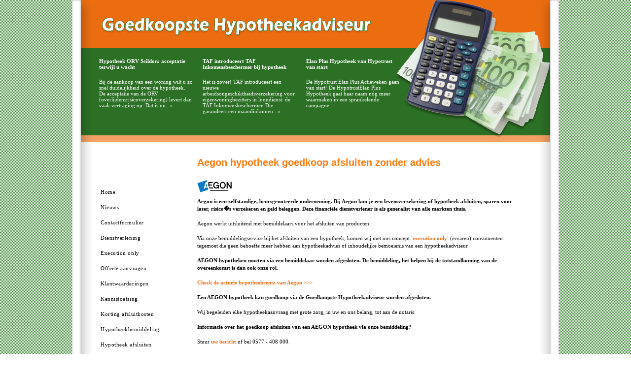

--- FILE ---
content_type: text/html; charset=UTF-8
request_url: http://goedkoopstehypotheekadviseur.nl/page/hypotheek+offerte/aegon+hypotheken/
body_size: 2944
content:
<!DOCTYPE html
PUBLIC "-//W3C//DTD XHTML 1.0 Transitional//EN"
"http://www.w3.org/TR/xhtml1/DTD/xhtml1-transitional.dtd">
<html xmlns="http://www.w3.org/1999/xhtml" xml:lang="en">
<head>
<meta http-equiv="Content-Type" content="text/html; charset=iso-8859-1" />
<meta http-equiv="content-language" content="nl" /> 
<link rel="stylesheet" type="text/css" href="/style.css" title="Stylesheet" />
<meta name="robots" content="index, follow" />
<meta name="author" content="Spiderlink internetdiensten" />
<meta name="title" content="Hypotheek afsluiten? Zelf hypotheek regelen? Execution only: zelf hypotheek afsluiten zonder advies. Goedkoop hypotheek afsluiten? Geen hypotheekadvies meer nodig? Aktiekorting. Execution only hypotheek. Zelf  hypotheek afsluiten zonder adviseur, bemiddelaar voor hypotheken. Goedkoop hypotheek afsluiten? Zelf vergelijken? Goedkoopste hypotheekadviseur ben je zelf! hypotheek afsluiten, Zelf Hypotheek afsluiten zonder provisie en zonder advies (execution only), Goedkoopste Hypotheekadviseur, Goedkoop hypotheek afsluiten zonder advies (execution only), onderhandelbare tarieven hypotheekadvies, bepaal z&eacute;lf de afsluitkosten en advieskosten hypotheekadvies, netto hypotheken zonder provisie, 0% afsluitkosten, 0% afsluitprovisie, execution only," />
<meta name="description" content="Hypotheek afsluiten? Zelf hypotheek afsluiten? Execution only: zelf hypotheek afsluiten zonder advies. Goedkoop hypotheek afsluiten? Geen hypotheekadvies meer nodig? Aktiekorting. Execution only hypotheek. Zelf hypotheek afsluiten zonder adviseur. Goedkoop hypotheek afsluiten? Goedkoopste hypotheekadviseur ben je zelf! zelf hypotheek afsluiten, goedkope hypotheekbemiddelaar, goedkope hypotheken, online, Zelf Hypotheek afsluiten zonder advies (execution only), Goedkoopste Hypotheekadviseur, Goedkoop hypotheek afsluiten zonder advies (execution only), hypotheken, hypotheekadvies, hypotheekadviseur, hypotheekadviseurs, goedkoopste hypotheekadviseur, 0% afsluitkosten, execution only," />	
<meta name="keywords" content="Hypotheek regelen? Zelf hypotheek afsluiten? Execution only: zelf hypotheek afsluiten zonder advies. Goedkoop hypotheek afsluiten? Geen hypotheekadvies meer nodig? Aktiekorting. Execution only hypotheek. Zelf, goedkoop, hypotheek, afsluiten, zonde,r adviseur, bemiddelaar, hypotheken, Zelf, vergelijken, Goedkoop, hypotheek, afsluiten, hypotheek online afsluiten, Zelf Hypotheek afsluiten zonder provisie en zonder advies (execution only), Goedkoopste Hypotheekadviseur, Goedkoop hypotheek afsluiten zonder advies (execution only), onderhandelbare tarieven hypotheekadvies, bepaal z&eacute;lf afsluitkosten en advieskosten, hypotheekadvies, netto hypotheken zonder provisie hypotheek, hypotheken, hypotheekadvies, hypotheekadviseur, hypotheekadviseurs, goedkoopste hypotheekadviseur, laagste provisie, retourprovisie,0% afsluitkosten, 0% afsluitprovisie, execution only," />	
<meta name="reply-to" content="info@spiderlink.nl" />
<title>Hypotheek zelf regelen? Zelf hypotheek afsluiten? Execution only: zelf hypotheek afsluiten zonder advies. Goedkoop hypotheek afsluiten? Geen hypotheekadvies meer nodig? Aktiekorting.&nbsp;::&nbsp;Aegon hypotheken</title>
</head>
<body>
<div id="parent">
<div id="float_top">
<div id="top">	
<div id="newsbody">
<div class="newsblok">
<a class="newsheader" href="/news/1040/Hypotheek+ORV+Scildon%3A+acceptatie+terwijl+u+wacht">Hypotheek ORV Scildon: acceptatie terwijl u wacht</a><br /><br/><a class="newstext" href="/news/1040/Hypotheek+ORV+Scildon%3A+acceptatie+terwijl+u+wacht">Bij de aankoop van een woning wilt u zo snel duidelijkheid over de hypotheek. De acceptatie van de ORV (overlijdensrisicoverzekering) levert dan vaak vertraging op. Dat is nu...&raquo;</a><br /><br />
</div>
<div class="newsblok">
<a class="newsheader" href="/news/1039/TAF+introduceert+TAF+Inkomensbeschermer+bij+hypotheek">TAF introduceert TAF Inkomensbeschermer bij hypotheek</a><br /><br/><a class="newstext" href="/news/1039/TAF+introduceert+TAF+Inkomensbeschermer+bij+hypotheek">Het is zover! TAF introduceert een nieuwe arbeidsongeschiktheidsverzekering voor eigenwoningbezitters in loondienst: de TAF Inkomensbeschermer. Die garandeert een maandinkomen...&raquo;</a><br /><br />
</div>
<div class="newsblok">
<a class="newsheader" href="/news/1038/Elan+Plus+Hypotheek+van+Hypotrust+van+start">Elan Plus Hypotheek van Hypotrust van start</a><br /><br/><a class="newstext" href="/news/1038/Elan+Plus+Hypotheek+van+Hypotrust+van+start">De Hypotrust Elan Plus Actieweken gaan van start! De HypotrustElan Plus Hypotheek gaat haar naam n&oacute;g meer waarmaken in een sprankelende campagne. 
<span...&raquo;</a><br /><br />
</div>
</div>
</div>
</div>	
<div id="float_content">
<div id="content"> 
<div id="menu">
<ul>
<li>
<a href="/page/home/">Home</a>
<ul>	   					<li><a href="/page/home/bedrijfsgegevens/">Bedrijfsgegevens</a></li>
<li><a href="/page/home/klantervaringen/">Klantervaringen</a></li>
<li><a href="/page/home/over+ons/">Over ons</a></li>
</ul>	   			</li>   
<li>
<a href="/page/nieuws/">Nieuws</a>
</li>   
<li>
<a href="/page/contactformulier/">Contactformulier</a>
</li>   
<li>
<a href="/page/dienstverlening/">Dienstverlening</a>
<ul>	   					<li><a href="/page/dienstverlening/execution+only/">Execution only</a></li>
</ul>	   			</li>   
<li>
<a href="/page/execution+only/">Execution only</a>
</li>   
<li>
<a href="/page/offerte+aanvragen/">Offerte aanvragen</a>
<ul>	   					<li><a href="/page/offerte+aanvragen/execution+only/">execution only</a></li>
<li><a href="/page/offerte+aanvragen/hypotheek+aegon/">hypotheek AEGON</a></li>
<li><a href="/page/offerte+aanvragen/hypotheek+abn+amro/">hypotheek ABN Amro</a></li>
<li><a href="/page/offerte+aanvragen/hypotheek+asr/">hypotheek ASR</a></li>
<li><a href="/page/offerte+aanvragen/hypotheek+blg/">hypotheek BLG</a></li>
<li><a href="/page/offerte+aanvragen/hypotheek+delta+lloyd/">hypotheek Delta Lloyd</a></li>
<li><a href="/page/offerte+aanvragen/hypotheek+florius/">hypotheek Florius</a></li>
<li><a href="/page/offerte+aanvragen/hypotheek+syntrus+/">hypotheek Syntrus </a></li>
<li><a href="/page/offerte+aanvragen/hypotheek+nn/">hypotheek NN</a></li>
<li><a href="/page/offerte+aanvragen/hypotheek+hypotrust/">hypotheek Hypotrust</a></li>
</ul>	   			</li>   
<li>
<a href="/page/klantwaarderingen/">Klantwaarderingen</a>
<ul>	   					<li><a href="/page/klantwaarderingen/beoordeling+2009/">beoordeling 2009</a></li>
<li><a href="/page/klantwaarderingen/beoordeling+2010/">beoordeling 2010</a></li>
<li><a href="/page/klantwaarderingen/beoordeling+2011/">beoordeling 2011</a></li>
<li><a href="/page/klantwaarderingen/beoordeling+2012/">beoordeling 2012</a></li>
<li><a href="/page/klantwaarderingen/beoordeling+2013/">beoordeling 2013</a></li>
<li><a href="/page/klantwaarderingen/beoordeling+2014/">beoordeling 2014</a></li>
<li><a href="/page/klantwaarderingen/beoordeling+2015/">beoordeling 2015</a></li>
<li><a href="/page/klantwaarderingen/beoordeling+2016/">beoordeling 2016</a></li>
<li><a href="/page/klantwaarderingen/beoordeling+2017/">beoordeling 2017</a></li>
<li><a href="/page/klantwaarderingen/beoordeling+2018/">beoordeling 2018</a></li>
<li><a href="/page/klantwaarderingen/beoordeling+2019/">beoordeling 2019</a></li>
<li><a href="/page/klantwaarderingen/beoordeling+2020/">beoordeling 2020</a></li>
<li><a href="/page/klantwaarderingen/beoordeling+2021/">Beoordeling 2021</a></li>
</ul>	   			</li>   
<li>
<a href="/page/kennistoetsing/">Kennistoetsing</a>
</li>   
<li>
<a href="/page/korting+afsluitkosten/">Korting afsluitkosten</a>
</li>   
<li>
<a href="/page/hypotheekbemiddeling/">Hypotheekbemiddeling</a>
</li>   
<li>
<a href="/page/hypotheek+afsluiten/">Hypotheek afsluiten</a>
<ul>	   					<li><a href="/page/hypotheek+afsluiten/zonder+advies/">zonder advies</a></li>
<li><a href="/page/hypotheek+afsluiten/execution+only/">execution only</a></li>
<li><a href="/page/hypotheek+afsluiten/laagste+afsluitkosten/">laagste afsluitkosten</a></li>
<li><a href="/page/hypotheek+afsluiten/zelf+samenstellen/">Zelf samenstellen</a></li>
<li><a href="/page/hypotheek+afsluiten/kennistoets/">kennistoets</a></li>
<li><a href="/page/hypotheek+afsluiten/tips/">tips</a></li>
</ul>	   			</li>   
<li>
<a href="/page/hypotheek+offerte/" class="selected">Hypotheek offerte</a>
<ul>	   					<li><a href="/page/hypotheek+offerte/abnamro+hypotheken/">ABNAmro hypotheken</a></li>
<li><a href="/page/hypotheek+offerte/aegon+hypotheken/">Aegon hypotheken</a></li>
<li><a href="/page/hypotheek+offerte/asr+hypotheken/">ASR hypotheken</a></li>
<li><a href="/page/hypotheek+offerte/blg+wonen/">BLG Wonen</a></li>
<li><a href="/page/hypotheek+offerte/delta+lloyd+/">Delta Lloyd </a></li>
<li><a href="/page/hypotheek+offerte/florius+hypotheken/">Florius hypotheken</a></li>
<li><a href="/page/hypotheek+offerte/syntrus+achmea/">Syntrus Achmea</a></li>
<li><a href="/page/hypotheek+offerte/nn+hypotheken/">NN hypotheken</a></li>
<li><a href="/page/hypotheek+offerte/aanvragen/">Aanvragen</a></li>
<li><a href="/page/hypotheek+offerte/begrippenlijst/">Begrippenlijst</a></li>
<li><a href="/page/hypotheek+offerte/execution+only/">Execution only</a></li>
<li><a href="/page/hypotheek+offerte/vervolgtraject/">vervolgtraject</a></li>
<li><a href="/page/hypotheek+offerte/hypotrust+hypotheken/">Hypotrust hypotheken</a></li>
</ul>	   			</li>   
<li>
<a href="/page/hypotheek+verlengen/">Hypotheek verlengen</a>
<ul>	   					<li><a href="/page/hypotheek+verlengen/wat+te+doen/">wat te doen</a></li>
<li><a href="/page/hypotheek+verlengen/rente+vergelijken/">rente vergelijken</a></li>
<li><a href="/page/hypotheek+verlengen/bemiddelingskosten/">bemiddelingskosten</a></li>
</ul>	   			</li>   
<li>
<a href="/page/nhg+hypotheekcheck/">NHG hypotheekcheck</a>
</li>   
<li>
<a href="/page/hypotheek+begrippen/">Hypotheek begrippen</a>
</li>   
<li>
<a href="/page/orv+bij+hypotheek/">ORV bij hypotheek</a>
</li>   
</ul>		
</div>
<div id="tekst">	
<div id="body">
<div class="article">	
<h1>Aegon hypotheek goedkoop afsluiten zonder advies</h1>
<div class="image">
<img src="/images/user_uploaded/21.gif" alt="aegon" title="aegon" />
</div>
<p><span style="font-weight:bold">Aegon is een zelfstandige, beursgenoteerde onderneming. Bij Aegon kun je een levensverzekering of hypotheek afsluiten, sparen voor later, risico�s verzekeren en geld beleggen. Deze financi&euml;le dienstverlener is als generalist van alle markten thuis. </span><br />
<br />
Aegon werkt uitsluitend met bemiddelaars voor het afsluiten van producten.<br />
<br />
Via onze bemiddelingservice bij het afsluiten van een hypotheek, komen wij met ons concept <a href="/page/execution+only" class="bb-url">'execution only'</a> (ervaren) consumenten tegemoet die geen behoefte meer hebben aan hypotheekadvies of inhoudelijke bemoeienis van een hypotheekadviseur. <br />
<br />
<span style="font-weight:bold">AEGON hypotheken moeten via een bemiddelaar worden afgesloten. De bemiddeling, het helpen bij de totstandkoming van de overeenkomst is dan ook onze rol.</span> <br />
<br />
<a href="http://www.aegon.nl/particulier/hypotheek/hypotheekrente/?int_source=lb-hypotheekrente" target="_blank" class="bb-url">Check de actuele hypotheekrente van Aegon &gt;&gt;&gt;</a><br />
<br />
<span style="font-weight:bold">Een AEGON hypotheek kan goedkoop via de Goedkoopste Hypotheekadviseur worden afgesloten. </span><br />
<br />
Wij begeleiden elke hypotheekaanvraag met grote zorg, in uw en ons belang, tot aan de notaris.<br />
<br />
<span style="font-weight:bold">Informatie over het goedkoop afsluiten van een AEGON hypotheek via onze bemiddeling?</span><br />
<br />
Stuur <a href="/page/contactformulier" class="bb-url">uw bericht</a> of bel 0577 - 408 000. <br />
<br />
Wij helpen u graag verder en beantwoorden natuurlijk al uw vragen vrijblijvend. </p>	
</div>
</div>
</div>
</div>	
</div>
<div id="content_border"></div>
<div id="scroll"></div>
</div>	
</body>
</html>
<!-- zlib compression level 9 -->

--- FILE ---
content_type: text/css
request_url: http://goedkoopstehypotheekadviseur.nl/style.css
body_size: 1020
content:
body {
	margin:0;
	padding-top:0px;
	background-image:url(images/backrepeat.gif);
	background-repeat:repeat;
}

#float_top {
	float:left;
	width:100%;
	margin:0px;
	padding:0px;
}

#top {
	width:988px;
	margin-left:auto;
	margin-right:auto;
	height:288px;
	margin-top:0px;
	padding-top:0px;
	background-image:url(images/top.jpg);
	background-repeat:no-repeat; 
}

#newsbody {
	height:170px;
	width:800px;
  margin:118px 0px 0px 35px;
  float:left;
	padding:0;
}

#newsbody .newsheader, #newsbody .newstext { 
	font-family:Verdana;
	font-size:11px;
	text-decoration:none;
	color: white;
}

#newsbody .newsheader { 
	font-weight:bold;
	padding-bottom:10px;
}
		
#newsbody .newsheader:hover, #newsbody .newstext:hover { 
	text-decoration:underline;
}

.newsblok {
	width:190px;
	float:left;
	height:170px;
	margin-left:20px;
}

#float_content {
	width:988px;
	margin-left:auto;
	margin-right:auto; 
	min-height:498px;
}	

#content {
	background-image: url(images/contentrepeat.jpg);
	background-repeat: repeat-y;
	float:left;
	margin:0; 
	width:988px;  
	min-height:498px;
	padding-top:10px;
}

#tekst {
	width:640px;
	font-family: Verdana;
	font-size: 11px;
	padding-bottom: 30px;
	padding-top:0px;
	margin-left:24px; 
	margin-top:0px;
	color:black;
	min-height:498px;
	float:left;
	line-height:145%;
}

#content #tekst .bb-url {
	font-family: Verdana;
	font-size: 11px;
	color: #F1690F;
	font-weight: bold;
	text-decoration:none;
}

#content #tekst a {
	font-family: Verdana;
	font-size: 11px;
	color: #F1690F;
	font-weight: bold;
	text-decoration:none;
}

#content #tekst .linkwit {
	color:white;
}

#content #tekst .bb-url:hover, #content #tekst a:hover {
	text-decoration: underline;
}

#menu {
	float:left;
	min-height:498px;
	width:230px;
}

#menu ul {
	  width:150px;
		margin-top:80px;
		margin-left:0px;
		padding-left:50px;
		list-style-type: none;
	  z-index:10;
}

#menu ul li a {
	font-family: Verdana;
	font-size: 11px;
	color: black;
	text-decoration:none;
	letter-spacing:0.05em;
	line-height:225%;
}

#menu ul li a:hover {
	text-decoration:underline;
}

#menu ul li {
	width:143px;	
	list-style-type: none;
	margin:0px 0px 3px 8px;
	padding:0;
  z-index: 10;
	position:relative;
	height: 28px; 
	float: left; 
}

#menu li ul {
  border:solid 1px black;
  background-color:white;
  display:none;
	padding-bottom:7px;
	padding-top:0px;
	padding-left:0px;
	margin:0;
  position: absolute;
  left: 135px;
  top: 0;
  display: none;
 	z-index: 10;
	width:150px;
}

#menu a:hover {
	color:#FF6907;
}

#menu li:hover ul { 
	display: block; 
}

#menu li:hover ul, #menu li.over ul {
    display: block; 
}


#menu li ul li {
height: 20px; 
}















.input {
	border: white 1px solid;
	color: white;
	background-color:#b00232;
	font-size:10px;
	padding-top:1px;
	padding-bottom:1px;
	font-family:Arial;
	width:150px;
	padding:2px 0px 2px 2px;
	margin-bottom:2px;
	margin-top:7px;
}

.submit {
	border:white 1px solid;
	background-color:#b00232;
	color: white;
	font-size:10px;
	font-family:Arial;
	padding:1px 0px 0px 0px;
	width:90px;
	margin-top:7px;
	margin-bottom:2px;
}

.textarea {
	font-size:12px;
	font-family:Arial;
	overflow-y:auto;
	color:black;
	border: white 0px solid;
	background-color:#fbe8ed;
}

h1 {
	font-family: Arial;
	font-size: 20px;
	color: #ff7a0e;
	padding-top:25px;
	margin:0;
	padding-bottom:28px;
	#padding-bottom: 20px;
	font-weight: bold;
}

div>div#scroll {
	position:absolute;
	top:0;
	bottom:-0.1px;
	width:1em;
	z-index:-1;
}



